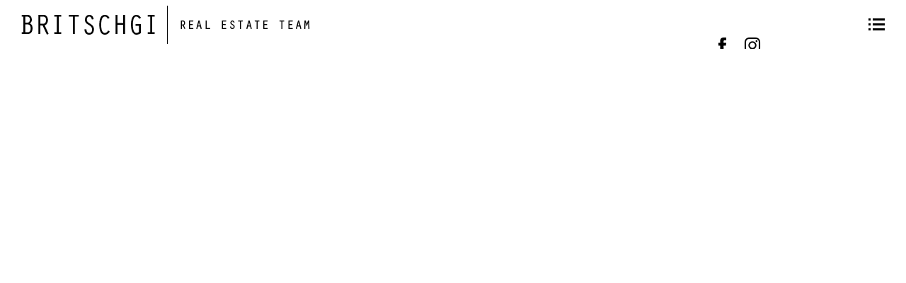

--- FILE ---
content_type: text/html; charset=UTF-8
request_url: https://laderaranch-realestate.com/Ladera-Ranch-Property-Detail/For-Sale/Ladera-Ranch/7-Skywood/
body_size: 1359
content:
<!DOCTYPE html>
<html xmlns="http://www.w3.org/1999/xhtml" lang="en" xml:lang="en">
<head>

	<title>, Ladera Ranch, 92694 | For Sale</title>
	
	<meta http-equiv="Content-Type" content="text/html; charset=utf-8" />
	<meta name="viewport" content="width=device-width, initial-scale=1.0" />
    <meta name="description" content="Property , Ladera Ranch, 92694 has  bedrooms,  bathrooms with  square feet in .">
    <meta name="keywords" content=", , Ladera Ranch , 92694, MLS Number , ">
    
	<meta property="og:url" content="https://www.laderaranch-realestate.com/Ladera-Ranch-Property-Detail/For-Sale/Ladera-Ranch/7-Skywood/" />
    <meta property="og:type" content="website" />
    <meta property="og:title" content=", Ladera Ranch, 92694 | For Sale" />
    <meta property="og:image" content="" />
    <meta property="og:description" content="Property , Ladera Ranch, 92694 has  bedrooms,  bathrooms with  square feet in ." />
    <meta property="og:site_name" content="Laderaranch-realestate.com" />
    <meta property="og:street-address" content="" />
    <meta property="og:locality" content="Ladera Ranch" />
    <meta property="og:region" content="" />
    <meta property="og:postal-code" content="92694" />
    <meta property="og:latitude" content="" />
    <meta property="og:longitude" content="" />

	<base href="https://www.laderaranch-realestate.com/">
	<link rel="shortcut icon" href="favicon.ico">
	<link rel="stylesheet" href="/css/styles.css?v=1708987027" type="text/css" />
    <link rel="stylesheet" href="/css/2pda.css?v=1708987025" type="text/css" />
    <link rel="stylesheet" href="/css/1tablet.css?v=1708987025" type="text/css" />
    <link rel="stylesheet" href="/css/0desktop.css?v=1708987024" type="text/css" />
    <link rel="stylesheet" href="/css/nav.css?v=1708987026" type="text/css" />
	<link rel="stylesheet" type="text/css" href="/slick/slick.css" />
  	<link rel="stylesheet" type="text/css" href="/slick/slick-theme.css" />

	<script type="application/ld+json">
	{
	"@context":"http://schema.org",
	"@type":"BreadcrumbList",
	"itemListElement":[
			{
			"@type":"ListItem",
			"position":1,"item":{
				"@id":"http://www.laderaranch-realestate.com/",
				"name":"Ladera Ranch Real Estate"
			}
			},
			{
			"@type":"ListItem",
			"position":2,
			"item":{
				"@id":"http://www.laderaranch-realestate.com/Ladera-Ranch-Real-Estate/For-Sale/",
				"name":"Ladera Ranch Real Estate - For-Sale"
				}
			},
			{
			"@type":"ListItem",
			"position":3,
			"item":{
				"@id":"https://www.laderaranch-realestate.com/Ladera-Ranch-Property-Detail/For-Sale/Ladera-Ranch/7-Skywood/",
				"name":"Ladera Ranch Real Estate -   Ladera Ranch, CA 92694"
				}
			}
		]
	}
	</script>
	
</head>

<body>
	<!-- Global site tag (gtag.js) - Google Analytics -->
<script async src="https://www.googletagmanager.com/gtag/js?id=UA-15981584-30"></script>
<script>
  window.dataLayer = window.dataLayer || [];
  function gtag(){dataLayer.push(arguments);}
  gtag('js', new Date());

  gtag('config', 'UA-15981584-30');
</script>
	
	<div class="wrapperNav">

	<div class="navLogoEnv navLogoEnvBig">
		<div class="navLogo navLogoBig"></div>
	</div>

	<ul class="mainNav">
		<li><a href="Ladera-Ranch-Real-Estate/For-Sale/" >PROPERTIES FOR SALE</a></li>
		<li><a href="Ladera-Ranch-Real-Estate/For-Lease/" >PROPERTIES FOR LEASE</a></li>
		<li><a href="Ladera-Ranch-Real-Estate/In-Escrow/" >PROPERTIES IN ESCROW</a></li>
		<li><a href="Ladera-Ranch-Real-Estate/Sold/" >PROPERTIES RECENTLY SOLD</a></li>
		<li><a href="Ladera-Ranch-Real-Estate/Search/" >PROPERTY SEARCH</a></li>
		<li class="spacerLI"></li>
		<li><a href="ladera-ranch-real-estate-statistics.php" >LADERA RE STATISTICS</a></li>
		<li><a href="explore-ladera-ranch.php" >EXPLORE LADERA</a></li>
		<!--<li><a href="ladera-ranch-events.php" >LADERA EVENTS</a></li>
		<li><a href="ladera-ranch-real-estate-blog/" class="navText">REAL ESTATE NEWS</a></li>
		<li class="spacerLI"></li>-->
		<li><a href="ladera-ranch-real-estate-agent-team/" >PROFESSIONALS</a></li>
		<li><a href="change-your-real-estate-agent/" >A BETTER CHOICE</a></li>
		<li><a href="contact-ladera-ranch-real-estate.php" >CONTACT</a></li>
	</ul>

</div>








	<div class="wrapperHeaderBig">
	<div class="navRightBig">
		<div class="wrapEnvSoMedBig"><img src="pics/socialMediaIconsBlack.png" alt="Ladera Ranch Britschgi Real Estate Team Social Media Links" usemap="#SoMedMap" /></div>
		<div class="wrapEnvNavBig"></div>
   </div>
   <a href="index.php"><div class="wrapEnvLogoBig"></div></a>
</div>		
<div class="wrapperBig">

	<div class="wrapperPropertyDetailImages">
		

--- FILE ---
content_type: text/css
request_url: https://www.laderaranch-realestate.com/css/styles.css?v=1708987027
body_size: 1007
content:
@charset "utf-8";
/* CSS Document */


*{ margin: 0; }

@font-face {
	font-family: 'dinFont';
	src: 
		url('https://www.laderaranch-realestate.com/fonts/D-DIN.ttf');
	speak: none;
	font-style: normal;
	font-weight: normal;
	font-variant: normal;
	text-transform: none;
	-webkit-font-smoothing: antialiased;
}


@font-face {
	font-family: 'Montserrat';
	src: 
		url('https://www.laderaranch-realestate.com/fonts/Montserrat-Regular.ttf');
	speak: none;
	font-style: normal;
	font-weight: normal;
	font-variant: normal;
	text-transform: none;
	-webkit-font-smoothing: antialiased;
}


@font-face {
	font-family: 'Merriweather';
	src: 
		url('https://www.laderaranch-realestate.com/fonts/Merriweather-Regular.ttf');
	speak: none;
	font-style: normal;
	font-weight: normal;
	font-variant: normal;
	text-transform: none;
	-webkit-font-smoothing: antialiased;
}

@font-face {
	font-family: 'Domine';
	src: 
		url('https://www.laderaranch-realestate.com/fonts/Domine-Regular.ttf');
	speak: none;
	font-style: normal;
	font-weight: normal;
	font-variant: normal;
	text-transform: none;
	-webkit-font-smoothing: antialiased;
}



html, body, div, span, applet, object, iframe,
h1, h2, h3, h4, h5, h6, p, blockquote, pre,
a, abbr, acronym, address, big, cite, code,
del, dfn, em, font, img, ins, kbd, q, s, samp,
small, strike, strong, sub, sup, tt, var,
dl, dt, dd, ol, ul, li,
fieldset, form, label, legend,
table, caption, tbody, tfoot, thead, tr, th, td {
	margin: 0;
	padding: 0;
	border: 0;
	outline: 0;
}


html {
	font-family: sans-serif;
	-webkit-text-size-adjust: 100%;
	-ms-text-size-adjust: 100%;
}

body {
	margin: 0;
	padding: 0;
	font-family: 'Montserrat', sans-serif;
	font-weight: normal;
	font-size: 13px;
	line-height: 22px;
	letter-spacing: 0.05px;
	color: #000;
	background-color:#FFF;
}


img {
	border: none;
}

.ie6 img {
	width:100%;
}

.envelope {
	float: left;
	width: 100%;
}



.featureText {
  	font-family: 'Merriweather', serif;
}

.smallFont {
	font-family: 'Montserrat', sans-serif;
	font-size: 11px;
}

.smallFont11 {
	margin-top: 1px;
	font-family: 'Montserrat', sans-serif;
	font-size: 11px;
	line-height: 12px;	
}


.font1114 {
	margin-top: 5px;
	font-family: 'Montserrat', sans-serif;
	font-size: 11px;
	line-height: 14px;
	font-style: italic;
}

.font1010 {
	font-size: 10px;
	line-height: 12px;
	margin-top: 3px;
	font-style: italic;
}


.marginRight0 {
	margin-right: 0;
}

.blackBorderRight {
	border-right: #000 1px solid;
}

/* wrappers */

.wrapper {
	position: absolute;
	top: 0;
	left: 0;
	width: 100%;
}

.wrapperEnv {
	position: relative;
	float: left;
	width: 100%;
}


.wrapperBlack {
	position: relative;
	float: left;
	width: 100%;
	color: #FFF;
	text-align: center;
	background-color: #000;
}

.wrapperHighlights {
	position: relative;
	float: left;
	width: 100%;
	color: #FFF;
	background-color: #f15a2b;
}

.wrapperProperties {
	position: relative;
	float: left;
	width: 100%;
	height: auto;
}

.wrapperTestimonials {
	position: relative;
	float: left;
	width: 100%;
	background-color: #ededed;
}

.wrapperSuccess {
	position: relative;
	float: left;
	width: 100%;
}

.wrapperLinkMap {
	position: relative;
	float: left;
	width: 100%;
	background-repeat: no-repeat;
}

.wrapperLinkProperty {
	position: relative;
	float: left;
	width: 100%;
}

.wrapperProperty {
	position: relative;
	float: left;
	width: 100%;
	height: auto;
	line-height: 20px;
}



/* map */

.wrapperBlackMap {
	position: relative;
	float: left;
	width: 100%;
	color: #FFF;
	text-align: center;
	background-color: #000;
}

.wrapperMap {
	position: relative;
	float: left;
	width: 100%;
}



/* footer */

.wrapperFooter {
	float: left;
	width: 100%;
	background-color: #dbdbdb;
	margin-top: 150px;
	font-size: 12px;
	line-height: 18px;
	color:#939393;
}

.whiteBG {
	background-color: #FFF;
	color: #000 !important;
}

/* fonts */

.darkGray {
	color: #6d6d6d;
}

.letterSpacing1 {
	letter-spacing: 1px;
}

.size12 {
	font-size: 0.750em;
}
.size14 {
	font-size: 0.875em;
}
.size16 {
	font-size: 1.000em;
}
.size18 {
	font-size: 1.125em;
}

/* spacers */

/*
.spacer32 {
	width: 100%;
	height: auto;
}
*/
.spacer169 {
	width: 100%;
	height: auto;
}

/* links */

a:link {
	color:#555;
	text-decoration: none
}
a:visited {
	color:#555;
	text-decoration: none
}
a:hover {
	color:#999;
	text-decoration: none;
}

a.black:link {
	color:#000;
	text-decoration: none
}
a.black:visited {
	color:#000;
	text-decoration: none
}
a.black:hover {
	color:#000;
	text-decoration: none;
}

a.whiteOrange:link {
	color:#FFF;
	text-decoration: none
}
a.whiteOrange:visited {
	color:#FFF;
	text-decoration: none
}
a.whiteOrange:hover {
	color:#f15a2b;
	text-decoration: none;
}

a.footerLink:link {
	color:#939393;
	text-decoration: none
}
a.footerLink:visited {
	color:#939393;
	text-decoration: none
}
a.footerLink:hover {
	color:#b7b7b7;
	text-decoration: none;
}

a.mtfLink:link {
	color:#999b9d;
	text-decoration: none
}
a.mtfLink:visited {
	color:#999b9d;
	text-decoration: none
}
a.mtfLink:hover {
	color:#555;
	text-decoration: none;
}


--- FILE ---
content_type: text/css
request_url: https://www.laderaranch-realestate.com/css/2pda.css?v=1708987025
body_size: 3777
content:
@charset "utf-8";
/* CSS Document */

.wrapperHeader {
	position: absolute;
	top: 0;
	width: 100%;
	height: auto;
	overflow: hidden;
	z-index: 999;
}

.navRight{
    width: 100%;
    float: right;
}

.wrapEnvLogo {
    width: 100%;
    height: 94px;
    float: left;
	background-image: url(../pics/logoS.png);
	background-repeat: no-repeat;
	background-position: center;
	border-bottom: 1px solid rgba(255,255,255,.5);
}	


.wrapEnvSoMed {
	width: 100%;
	text-align: center;
	margin: 0 auto;
	height: 18px;
	margin-top: 10px;
}

.wrapEnvNav {
	float: left;
	width: 100%;
	height: 50px;
	background-image: url(../pics/navButton.gif);
	background-repeat: no-repeat;
	background-position: center;
	cursor: pointer;
}


.wrapperHeaderBig {
	position: absolute;
	top: 0;
	width: 100%;
	height: auto;
	overflow: hidden;
	z-index: 999;
}

.navRightBig {
    width: 100%;
    float: right;
}

.wrapEnvLogoBig {
    width: 100%;
    height: 94px;
    float: left;
	background-image: url(../pics/logoSBlack.png);
	background-repeat: no-repeat;
	background-position: center;
	border-bottom: 1px solid rgba(255,255,255,.5);
}	


.wrapEnvSoMedBig {
	width: 100%;
	text-align: center;
	margin: 0 auto;
	height: 18px;
	margin-top: 10px;
}

.wrapEnvNavBig {
	float: left;
	width: 100%;
	height: 50px;
	background-image: url(../pics/navButtonBlack.gif);
	background-repeat: no-repeat;
	background-position: center;
	cursor: pointer;
}


.wrapperBig {
	position: absolute;
	top: 173px;
	left: 0;
	width: 100%;
}


.top {
	top: 180px;
}

.wrapEnv {
	position: relative;
	width: 100%;
	margin: 0 auto;
	text-align: left;
}	


.wrapperFeature {
	position: relative;
	width: 100%;
	height: 330px;
	overflow: hidden;
}

.wrapperContent {
	float: left;
	width: 90%;
	margin: 60px 5%;
}

.wrapperContent100 {
	float: left;
	width: 100%;
	margin: 50px 0;
}

.wrapperContent100 .left {
	float: left;
	width: 100%;
}

.wrapperContent100 .right {
	float: left;
	width: 100%;
}

.featureEnv {
	position: absolute;
	top: 230px;
	width: 100%;
	color: #fff;
	z-index: 20;
}



.featureText {
	float: left;
	width: 100%;
	height: 30px;
	font-size: 26px;
	text-align: center;
}

.featurePhone {
	float: left;
	width: 100%;
	margin-top: 10px;
	font-family: 'Montserrat', sans-serif;
	font-size: 18px;
	letter-spacing: 3px;
	text-align: center;
}


.bigArrow {
	position: absolute;
	top: 94px;
	right: 30px;
	width: 31px;
	height: 61px;
	background-image: url(../pics/bigArrowRight.png);
	background-repeat: no-repeat;
	background-size: cover;
	cursor: pointer;
	z-index: 200;
}

.featureCover {
	position: absolute;
	top: 0;
	left: 0;
	width: 100%;
	height: 330px;
	background-repeat: repeat;
	background-position: center center;
	background: rgba(0, 0, 0, 0.3);
	z-index: 10;
}

.videoCell {
	display: none;
}


.featureImage {
	position: absolute;
	top: 0;
	left: 0;
	width: 100%;
	height: 330px;
	background-image:url(../pics/titlePic1_S.jpg);
	background-repeat: no-repeat;
	background-size: cover;
	background-position: center center;
	z-index: 8;
}	


.title {
	float: left;
	width: 100%;
	font-size: 18px;
	letter-spacing: 1px;
	text-align: center;
	margin: 40px 0;
}

.spacer {
	width: 100%;
	height: 250px;
}

h1 {
	font-family: 'Playfair Display', 'Helvetica Neue', Helvetica, Arial, sans-serif; 
	font-weight: 200;
	text-transform: uppercase;
	letter-spacing: 0.05em;
	font-size: 40px;
	line-height: 1.2;
}

h2 {
	font: 26px/30px 'Merriweather';
	font-size: 24px;
	letter-spacing: 0.05em;
	text-transform: uppercase;
	font-weight: lighter;
}


#bgvid {
	display: none;
}


.wrapperTitleFeature {
	position: relative;
	width: 100%;
	height: 300px;
}

.featureTitleEnv {
	position: absolute;
	top: 223px;
	width: 100%;
	color: #fff;
	z-index: 100;
}

.featureTitleText {
	float: left;
	width: 100%;
	font-family: 'Merriweather', sans-serif;
	font-size: 18px;
	text-align: center;
}

.featureTitleImage {
	position: absolute;
	top: 0;
	left: 0;
	width: 100%;
	height: 300px;
	background-repeat: no-repeat;
	background-size: cover;
	background-position: center center;
}




/* -- wrapperBlack -- */

.wrapperBlack {
	padding: 35px 0;
	font: 12px/18px 'Montserrat';
	letter-spacing: 1px;
}

/* -- wrapperHighlights-- */

.wrapperHighlights {
	height: auto;
	color: #FFF;
}

.highLightsEnv {
	width: 80%;
	height: 200px;
	margin: 0 auto;
	text-align: center;
}


.highLightsEnv1 {
	float: left;
	width: 100%;
	margin: 40px auto;
	text-align: center;
}

.highLightsCell {
	float: left;
	width: 100%;
	margin: 30px 0;
}

.highLightsPic {
	height: 150px;
	background-repeat: no-repeat;
	background-position: center;
}

.highLightsTitle {
	font: 26px/30px 'Merriweather';
	letter-spacing: 1px;
	text-align: center;
}

.highLightsText {
	margin-top: 20px;
	font-size: 14px;
	line-height: 18px;
	text-align: center;
}

.highLightsContact {
	width: 80%;
	margin: 10px auto 0 auto;
	padding: 20px 5px;
	text-align: center;
	color: #FFF;
	letter-spacing: 1px;
	border-top: 1px solid #FFF;
	cursor: pointer;
}



/* -- featured properties -- */

.propertyFeatureCell {
	float: left;
	width: 100%;
}

.propertyFeatureCell:hover {
	color: #FFF;
	background-color: #f15a29;
	cursor: url('../pics/customCursor.png') 22 22, pointer;
}

.propertyFeatureImage {
	float: left;
	width: 100%;
	background-repeat: no-repeat;
	background-size: cover;
	background-position: center center;
}

.propertyFeatureText {
	float: left;
	width: 100%;
	margin: 30px 0;
	text-align: center;
}



/* -- testimonials -- */

.wrapperTestimonials {
	height: 360px;
}

.testimonialBubble {
	position: absolute;
	top: 40px;
	width: 100%;
	height: 58px;
	text-align: center;
}

.testimonials {
	position: absolute;
	float: left;
	top: 120px;
	width: 100%;
	height: 210px;
	overflow: hidden;
}

.testimonialEnv {
	float: left;
	margin: 0 20px;
	font-size: 13px;
	line-height: 22px;
}

.testimonialText {
	float: left;
	width: 100%;
	text-align: center;
	font-style: italic;
}

.testimonialName {
	float: left;
	width: 100%;
	text-align: center;
	margin-top: 15px;
}

.testimonialNav {
	position: absolute;
	top: 320px;
	width: 100%;
	z-index: 10;
	text-align: center;
}
	

.dotEnv {
	position: relative !important;
	float: right !important;
	margin: 14px 0;
	padding: 0;
	margin-right: 40px;
	z-index: 1000;
}

.testDotEnv1 {
	position:relative;
	float: left;
	left: 50%;	
}

.testDotEnv {
	position:relative;
	float: left;
	left: -50%;	
}


.dotCell {
	float: left !important;
	height: 14px !important;
    width: 14px !important;
	margin-right: 5px !important;
	background-image: url(../pics/sliderDot.png);
	background-position: center center;
	background-repeat: no-repeat;
	cursor: pointer;
}

.dotCellOpacity {
	opacity: 0.25;
}



/* -- success -- */

.wrapperSuccess {
	height: 360px;
	background-image: url(../pics/successBG_S.jpg);
	background-size: cover;
	background-position: center;
	background-repeat: no-repeat;
}

.wrapperSuccessText {
	width: 100%;
	text-align: center;
}

.successTitle {
	width: 320px;
	margin: 70px auto 0 auto;
	font: 28px/32px 'Merriweather';
	color: #FFF;
	letter-spacing: 1px;
	text-align: center;
}

.successText {
	width: 320px;
	margin: 15px auto;
	line-height: 18px;
	letter-spacing: 1px;
	color: #FFF;
}

.successContact {
	width: 190px;
	margin: 30px auto 0 auto;
	padding: 20px;
	text-align: center;
	color: #FFF;
	letter-spacing: 1px;
	border: 2px solid #FFF;
	cursor: pointer;
}




/* -- linkMap -- */

#linkMap {
	display: none;
}

.wrapperLinkMap {
	height: 360px;
	background-image: url(../pics/linkMap1.jpg);
	background-position: 0 0;
}

.wrapperLinkMapText {
	position: relative;
	width: 80%;
	margin: 0 auto;
	text-align: left;
	padding-top: 40px;
	font: bold 35px/45px 'Merriweather';
}


/* -- linkProperty -- */

	.wrapperLinkProperty {
		height: 360px;
		background-image: url(../pics/propertyListBG_S.jpg);
		background-size: cover;
		background-position: center;
		background-repeat: no-repeat;
	}

	.wrapperLinkPropertyText {
		width: 100%;
		text-align: center;
	}

	.linkPropertyTitle {
		width: 320px;
		margin: 70px auto 0 auto;
		font: 28px/40px 'Merriweather';
		color: #000;
		letter-spacing: 1px;
		text-align: center;
	}

	.linkPropertyText {
		width: 320px;
		margin: 15px auto;
		text-align: center;
	}


/* -- map -- */


.wrapperBigMap {
	position: absolute;
	top: 173px;
	left: 0;
	width: 100%;
	height: calc(100% - 70px); 
}

#map {
	position: absolute;
	top: 0;
	right: 0;
	bottom: 0;
	left: 0;
}

#map1 {
	position: absolute;
	top: 0;
	right: 0;
	bottom: 0;
	left: 0;
}

.wrapperBlackMap {
	height: 50px;
}

.filterCell {
	float: right;
	display: block;
	height: 50px;
	padding: 0 4px;
	cursor: pointer;
	overflow: hidden;
}

.filterCellSpace {
	float: right;
	padding: 0;
}


.formCell {
	position: absolute;
	top: 50px;
	width: 290px;
	height: 60px;
	background-color: #FFF;
	box-shadow: 0 0 5px #888888;
	z-index: 9000;
}

.formCellClose  {
	float: left;
	width: 15px;
	height: 15px;
	margin: 5px 0 0 270px;
	text-align: right;
	cursor: pointer;
	background-image: url(../pics/iconClose.png);
	background-repeat: no-repeat;
	background-position: center;
}

.formCellContent  {
	float: left;
	width: 200px;
	height: 10px;
	padding: 10px 45px 10px 45px;
}

.formCellContent1  {
	float: left;
	width: 200px;
	height: 20px;
	padding: 0 45px 10px 45px;
}

#cellStatus {
	display: none;
	right: 0;
}

#cellPrice {
	display: none;
	right: 0;
}

#cellBed {
	display: none;
	right: 0;
}

#cellBath {
	display: none;
	right: 0
}

#cellSqFt {
	display: none;
	right: 0;
}


.wrapperBigNav {
	position: absolute;
	top: 70px;
	left: 0;
	width: 100%;
	height: calc(100% - 70px); 
}

.mapEnv {
	display: none;
}

.propertyEnv {
    float: left;
    width: 100%;
    background: #FFF;
	background-repeat: no-repeat;
	background-position: center;
}

.featuresResultsEnv {
	float: left;
	width: 100%;
	padding-bottom: 5px;
	background-color: #ECECEC;
}


.filterResultsEnv {
	float: left;
	width: 95%;
	padding: 20px 0 5px 5%;
	text-align: left;
	font-family: 'Merriweather', serif;
	font-size: 18px;
}

.filterEnv {
	float: left;
	width: 95%;
	padding: 5px 0 10px 5%;
	font-size: 12px;
	line-height: 18px;
	text-align: left;
}

.propertyList {
	position: relative;
	float: left;
	width: 100%;
	line-height: 18px;
}

.propertyListEnv {
	float: left;
	width: 100%;
	padding: 0;
	color: #000;
	background-color: #FFF;
	cursor: pointer;
}

.popUpImageEnv {
	display: none;
}

.propertyListEnv:hover {
	color: #FFF !important;
	background-color: #f15a2b !important;
}

.propertyListEnvhover {
	color: #FFF !important;
	background-color: #f15a2b !important;
}


.propImage {
	position: relative;
	float: left;
	width: 100%;
	height: 200px;
	line-height: 16px;
	background-position: center;
	background-size: cover;
	box-sizing: border-box;	
}

.propImageBorder {
	border-right: none;
}

.propAddress {
	float: left;
	width: 47%;
	padding: 10px 0 25px 3%;
	font-family: 'Merriweather', serif;
	font-size: 14px;
}

.propStatus {
	float: left;
	width: 47%;
	padding: 10px 3% 25px 0;
	text-align: right;
	font-family: 'Merriweather', serif;
	font-size: 14px;
}




/* propertyDetail */

.wrapEnvProperty {
	position: relative;
	float: left;
	width: 94%;
	margin: 0 3%;
	text-align: left;
}

.wrapEnvProperty .left {
	float: left;
	width: 100%;
}

.propIconEnv {
	float: left;
	width: 100%;
}

.wrapEnvProperty .right {
	float: left;
	width: 100%;
	margin: 0;
	line-height: 30px;
}

.propIconCell {
	float: left;
	position: relative;
	width: 49%;
	height: 0;
	margin: 0 2% 2% 0;
	padding: 0 0 49% 0;
	background-color: #f4f4f4;
}

.propIconCell1 {
	margin: 0 0 2% 0;
}

.propIconCellEnv {
	position: absolute;
    top: 0;
    bottom: 0;
    left: 0;
    right: 0;
    width: 100%;
    height: 95px;
    margin: auto;
}

.propIconText {
	float: left;
	width: 100%;
	margin: 0;
	font-family: 'Domine', serif;
	font-size: 60px;
	text-align: center;
	margin-top: 18px;
}

.propIconSubText {
	float: left;
	width: 100%;
	font-family: 'Domine', serif;
	font-size: 12px;
	margin-top: 20px;
	text-align: center;
}

.propIconText20 {
	float: left;
	width: 100%;
	margin: 0;
	font-family: 'Domine', serif;
	font-size: 20px;
	text-align: center;
}

.propIconTextSqft {
	float: left;
	width: 100%;
	margin: 17px 0 0 0;
	font-family: 'Domine', serif;
	font-size: 40px;
	text-align: center;
}

.propIconSubTextSqft {
	float: left;
	width: 100%;
	font-family: 'Domine', serif;
	font-size: 12px;
	margin: 10px 0 0 0;
	text-align: center;
}

.propIconText20Sqft {
	float: left;
	width: 100%;
	margin: 0;
	font-family: 'Domine', serif;
	font-size: 18px;
	text-align: center;
}

.propInfoStatus {
	float: left;
	width: 100%;
	margin: 25px 0 0 0;
	font-family: 'Domine', serif;
	font-size: 24px;
	text-align: left;
}

.propInfoType {
	float: left;
	width: 100%;
	margin: 0 0 25px 0;
	font-family: 'Domine', serif;
	font-size: 16px;
	color: #aaaaaa;
	text-align: left;
}

.propInfoTitle {
	float: left;
	width: 100%;
	margin: 0 0 40px 0;
	font-family: 'Domine', serif;
	font-size: 40px;
	text-align: left;
}


.propInfoAddress {
	float: left;
	width: 100%;
	margin: 0 0 0 0;
	font-family: 'Domine', serif;
	font-size: 19px;
	text-align: left;
}

.propInfoSubTitle {
	float: left;
	width: 100%;
	margin-top: 20px;
	line-height: 20px;
	font-style: italic;
	color: #aaaaaa;
	text-align: left;
}

.propInfoText {
	float: left;
	width: 100%;
	margin: 60px 0;
	font-family: 'Montserrat', sans-serif;
	font-weight: normal;
	font-size: 13px;
	line-height: 26px;
	letter-spacing: 0.05px;
}


.propIconCellSmall {
	float: left;
	position: relative;
	width: 24%;
	height: 0;
	margin: 0 2% 2% 0;
	padding: 0 0 24% 0;
	background-color: #f4f4f4;
}

.propIconCellSmall0 {
	width: 23%;
	margin: 0 2% 2% 0;
}

.propIconCellSmall1 {
	width: 23%;
	margin: 0 0 2% 0;
}

.propIconCellEnvSmall {
	position: absolute;
    top: 0;
    bottom: 0;
    left: 0;
    right: 0;
    width: 100%;
    height: 40px;
    margin: auto;
}


.propIconTextSmall {
	float: left;
	width: 100%;
	margin: 0;
	font-family: 'Domine', serif;
	font-size: 20px;
	text-align: center;
}

.propIconText20Small {
	float: left;
	width: 100%;
	margin: 0;
	font-family: 'Domine', serif;
	font-size: 10px;
	text-align: center;
}

.propDetailImage {
	float: left;
	background-repeat: no-repeat;
	background-position: center;
	background-size: cover;
}


.wrapperPropertyDetailImages {
	display: none;
}

.wrapperPropertyDetailImages1 {
	display: block;
	position: relative;
	float: left;
	width: 100%;
	height: 300px;	
	overflow: hidden;
}

.propertyImageSlider1 {
	position: absolute;
	top: 0;
	left: 0;
	width: 100%;
	height: 100%;
}

.propertyImageCell {
	float: left;
	width: 100%;
	height: 100%;
	background-repeat: no-repeat;
	background-position: center;
	background-size: cover;
}

.pDISpacer {
	float: left;
	width: 100%;
	height: 300px;	
}


.propImgDetailNav {
	position: absolute;
	top: 275px;
	width: 100%;
	z-index: 9999;
	text-align: center;
}
	
.propImgDetailEnv1 {
	position: relative;
	float: left;
	left: 50%;
}

.imageDotEnv {
	position: relative;
	float: left;
	left: -50%;
}

.arrowLeftProperty1 {
	position: absolute;
	top: 138px;
	left: 3%;
	width: 24px;
	height: 24px;
	background-image: url(../pics/arrowLeftProperty.png);
	background-size: cover;
	background-position: center;
	background-repeat: no-repeat;
	cursor: pointer;
	z-index: 9999;
}

.arrowRightProperty1 {
	position: absolute;
	top: 138px;
	right: 3%;
	width: 24px;
	height: 24px;
	background-image: url(../pics/arrowRightProperty.png);
	background-size: cover;
	background-position: center;
	background-repeat: no-repeat;
	cursor: pointer;
	z-index: 9999;
}

.dotCell1 {
	float: left !important;
	height: 12px !important;
	width: 12px !important;
	margin-right: 5px !important;
	background-image: url(../pics/imgButton_A.gif);
	background-position: center center;
	background-repeat: no-repeat;
	cursor: pointer;
	z-index: 9999;
}

.dotCellOpacity1 {
	background-image: url(../pics/imgButton.gif);
}










/* About */

.aboutFeatureImage {
	position: absolute;
	top: 0;
	left: 0;
	width: 100%;
	height: 300px;
	background-image: url(../pics/successBG_S.jpg);
	background-repeat: no-repeat;
	background-size: cover;
	background-position: center center;
}


.wrapperPortrait {
	float: left; 
	width: 100%; 
	margin: 0 0 50px 0;
}

.portraitImage {
	float: left;
	height: 350px;
	width: 100%;
	background-image: url(../pics/portrait.jpg);
	background-repeat: no-repeat;
	background-size: cover;
	background-position: center;
}

.portraitText {
	float:left;
	width: 300px;
	margin: 20px 0;
}


/* contact */

.wrapperContent .left {
	float: left;
	width: 100%;
	padding: 0 0 50px 0;
	border-bottom: 1px #000 solid;
	box-sizing: border-box;	
}

.wrapperContent .right {
	float: left;
	width: 100%;	
	margin: 50px 0 100px 0;
}


.contactTitle {
	float: left;
	width: 100%;
	margin: 0 0 30px 0;
	font: 30px/36px 'Merriweather';
}

.contactIntro {
	float: left;
	width: 100%;
	margin: 0 0 30px 0;
	line-height: 24px;
}

.contactIcon {
	float: left;
	width: 25%;
	height: 50px;
	background-position: left center;
	background-repeat: no-repeat;
}

.contactText {
	display: inline-block;
	float: left;
	width: 75%;
	height: 30px;
	line-height: 18px;
	margin-top: 20px;
}


.contactFeatureImage {
	background-image: url(../pics/contactBG_S.jpg);
}


.formEnv {
	float: left;
	margin: 0;
	width: 100%;
}

.formCell1 {
	margin: 0 0 20px 0;
}

.formCell2 {
	margin: 0 0 0 48px;
}


/* explore */


.mapAmenitiesEnv {
	display: none;
}

.amenitiesEnv {
	position: relative;
    float: left;
    width: 100%;
	height: 500px; 
    background: #FFF;
	background-repeat: no-repeat;
	background-position: center;
}

.amenitiesCover {
	display: none;
	position: absolute;
	width: 100%;
	height: 100%;
	z-index: 999;
}

.amenitiesList {
	position: absolute;
	top: 55px;
	float: left;
	width: 100%;
}

.amenitiesListTitle {
	position: relative;
	float: left;
	width: 100%;
	height: 55px;
	background-color: #ECECEC;
	text-align: right;
}

.amenityEnv {
	float: left;
	width: 100%;
	margin-bottom: 1px;
}

.amenityPic {
	float: left;
	width: 100%;
	height: 200px;
	background-size: cover;
	background-repeat: no-repeat;
	background-position: center;
}

.amenityDesc {
	float: left;
	height: 80px;
	margin: 10px;
	font-family: 'Merriweather', sans-serif;
	font-size: 13px;
	line-height: 18px;
}
	


#schoolsEnv {
	display: none;
}

#poolsEnv {
	display: block;
}

#sportsEnv {
	display: none;
}

#parksEnv {
	display: none;
}

#retailEnv {
	display: none;
}

#gatesEnv {	
	display: none;
}



/* events */

.eventsFeatureImage {
	background-image: url(../pics/eventsBG_S.jpg);
}


.eventLeft {
	width: 100%;
	padding: 0 0 30px 0;
	border-bottom: 1px #000 solid;
}

.eventRight {
	float: left;
	width: 100%;	
	margin: 50px 0 100px 0;
}

.eventsEnv {
	float: left;
	margin: 0;
	width: 100%;
}

.eventEnvelope {
	float: left;
	width: 100%;
	padding-bottom: 40px;
	margin-bottom: 60px;
	border-bottom: 1px #000 solid;
}

.eventImage {
	float: left;
	width: 100%;
	height: 200px;
	margin-bottom: 30px;
	background-size: cover;
	background-position: center;
	background-repeat: no-repeat;
}

.eventContent {
	float: left;
	width: 100%;
}

.eventDate {
	float: left;
	width: 100%;
	font-size: 11px;
	font-style: italic;
	line-height: 20px;
	margin: 0 0 10px 0;
}

.eventTitle {
	float: left;
	width: 100%;
	font: 26px/30px 'Merriweather';
	margin-bottom: 20px;
	font-weight: bold;
}

.eventInfo {
	float: left;
	width: 100%;
	margin-bottom: 15px;
	font-size: 13px;
	line-height: 18px;
	color: #484b4e;
}

.eventInfo ul li {
	margin-left: 20px;
}


/* statistics */

.statisticsFeatureImage {
	background-image: url(../pics/statisticsBG_S.jpg);
}

.statsTitle {
	margin: 0 0 40px 10px;
}

.statsEnv {
	float:left;
	width: 100%;
	font-family: 'dinFont', sans-serif;
}

.statsEnvSumEnv {
	float:left;
	width: 90%;
	font-size: 20px;
	margin: 0 5% 100px 5%;
	color: #adadad;
}

.statsEnvSumCell {
	float:left;
	width: 90%;
	margin: 0 5% 1px 5%;
	padding: 35px 0;
	border-bottom: #bbb solid 1px;
}

.statsEnvOnMarket {
	float: left;
	color: #777;
	width: 100%;
	height: 150px;
	margin: 30px 0 30px 0;
	font-size: 200px;
}

.statsEnvSubstats {
	margin: 90px 0 30px 0;
}

.statsEnvSubstatsCell {
	float:left;
	width: 100%;
	padding: 5px 0;
	margin: 0 0 10px 0;
	font-size: 20px;
	color: #adadad;
	border-bottom: #bbb solid 1px;
}

.statsEnvSubstatsCellSmall {
	float:left;
	width: 30%;
	height: 80px;
	padding: 5px 0;
	margin: 0 3% 15px 0;
	font-size: 14px;
	color: #adadad;
	border-bottom: #bbb solid 1px;
}


.statsCellTitle {
	float:left;
	width: 100%;
	font-family: 'Merriweather', serif;
	font-size: 18px;
	color: #8e8e8e;
}

.statsCellText {
	float:left;
	width: 100%;
	margin: 15px 0;
	font-size: 50px;
	color: #2E2E2E;
}

.statsCellText1 {
	float:left;
	width: 100%;
	margin: 0 0 20px 0;
	font-size: 14px;
	color: #adadad;
}

.statsCellText2 {
	float:left;
	width: 100%;
	margin: 10px 0;
	font-size: 50px;
	color: #2E2E2E;
}

.statsCellGraphBig {
	float:left;
	width: 95%;
	height: 120px;
}

.statsCellGraph {
	float:left;
	width: 100%;
}

.statsCellTitleSmall {
	float:left;
	width: 100%;
	font-family: 'Merriweather', serif;
	font-size: 13px;
}

.statsCellTextSmall {
	float:left;
	width: 100%;
	margin: 5px 0;
	font-size: 25px;
	color: #2E2E2E;
}

.statsEnvTitle {
	float:left;
	width: 90%;
	padding: 30px 5%;
	color: #FFF;
	font-size: 40px;
	background-color: #f15a2b;
}

/* subPages */

.subContentEnv {
	float: left;
	margin-left: 10%;
	width: 90%;
	line-height: 18px;
}


.subContentEnv li {
	margin: 0 0 15px 0;
}

.subContentEnv ul li ul {
	margin: 15px 30px;
}



/* switch */

.contactSwitchImage {
	background-image: url(../pics/switchBG_S.jpg);
}

.switchTitle {
	float: left;
	font-family: 'Merriweather', sans-serif;
	font-size: 18px;
	font-weight: bold;
	line-height: 30px;	
}

.switchText {
	float: left;
	margin: 10px 0 50px 0 ;
	font-family: 'Montserrat', sans-serif;
}



/* footer */

.wrapEnvFooter {
	position: relative;
	width: 94%;
	margin: 0 3%;
	text-align: left;
}	

.footerLeft {
	float: left;
	width: 100%;
	margin-top: 50px;
	text-align: center;
}

.footerRight {
	float: left;
	width: 100%;
	margin: 10px 0 30px 0;
	text-align: center;
}

.footerNav {
	display: none;
}


--- FILE ---
content_type: text/css
request_url: https://www.laderaranch-realestate.com/css/1tablet.css?v=1708987025
body_size: 2287
content:
@charset "utf-8";
/* CSS Document */

/* 14.1 - >= 710px */

@media screen and (min-width: 42.5em) {



	.wrapperHeader {
		height: 75px;
	}

	.navRight{
		width: 387px;
		float: right;
	}

	.wrapEnvLogo {
		width: auto;
		height: 74px;
		float: none !important;
		background-position: 30px center;
	}	

	.wrapEnvLogoBlack {
		border-bottom: 1px solid rgba(0,0,0,1);
	}

	.wrapEnvSoMed {
		float: left;
		width: 284px;
		margin: 0 10px;
		margin-top: 57px;
	}

	.wrapEnvNav {
		float: left;
		width: 83px;
		height: 74px;
		border-bottom: 1px solid rgba(255,255,255,.5);
	}
	
	.wrapEnvNavBlack {
		border-bottom: 1px solid rgba(0,0,0,1);
	}	

	
	
	.wrapperHeaderBig {
		height: 75px;
	}

	.navRightBig {
		width: 387px;
		float: right;
	}

	.wrapEnvLogoBig {
		width: auto;
		height: 74px;
		float: none !important;
		background-position: 30px center;
		border-bottom: 1px solid rgba(255,255,255,.5);
	}	

	.wrapEnvSoMedBig {
		float: left;
		width: 284px;
		margin: 0 10px;
		height: 18px;
		margin-top: 57px;
	}

	.wrapEnvNavBig {
		float: left;
		width: 83px;
		height: 74px;
		border-bottom: 1px solid rgba(255,255,255,.5);
	}

	.wrapperBig {
		top: 75px;
	}	
	
	.top {
		top: 74px;
	}
	
	.wrapEnv {
		margin: 0 auto;
		text-align: left;
	}

	.wrapperContent {
		margin: 70px 5%;
	}

	.wrapperContent100 {
		width: 90%;
		margin: 50px 5%;
	}
	
	.wrapperFeature {
		height: 400px;
	}
	
	.featureEnv {
		top: 190px;
	}
	
	.featureText {
		float: left;
		width: 90%;
		padding: 0 5%;
		height: 45px;
		font-size: 40px;
		text-align: left;
	}
	
	.featurePhone {
		float: left;
		width: 90%;
		padding: 0 5%;
		font-size: 30px;
		text-align: left;
	}
	

	.bigArrow {
		position: absolute;
		top: 139px;
		right: 50px;
		width: 61px;
		height: 122px;
		background-image: url(../pics/bigArrowRight.png);
		background-repeat: no-repeat;
		cursor: pointer;
		z-index: 200;
	}

	.featureCover {
		height: 400px;
	}
	
	.videoCell {
		display: block;
		height: 400px;
		position: absolute;
		top: 0;
		left: 0;
		width: 100%;
		z-index: 9;
		overflow: hidden;
	}
	
	.featureImage {
		display: none;
		height: 400px;
		background-image: url(../pics/titlePic1_M.jpg);
	}	


	.title {
		float: left;
		width: 100%;
		font-size: 18px;
		letter-spacing: 1px;
		text-align: center;
		margin: 40px 0;
	}
	
	.spacer {
		width: 100%;
		height: 400px;
	}

	h2 {
		font-size: 18px;
	}
	
	video#bgvid { 
		display: block;
		position: relative;
		top: 50%;
		left: 50%;
		min-width: 100%;
		min-height: 100%;
		width: auto;
		height: auto;
		-ms-transform: translateX(-50%) translateY(-50%);
		-moz-transform: translateX(-50%) translateY(-50%);
		-webkit-transform: translateX(-50%) translateY(-50%);
		transform: translateX(-50%) translateY(-50%);
		z-index: -2;
	}	
	
	
	video#bgvid {
		transition: 1s opacity;
	}

	
	.wrapperTitleFeature {
		height: 300px;
	}

	.featureTitleEnv {
		top: 169px;
	}
	
	.featureTitleText {
		font-size: 24px;
	}
	
	.featureTitleImage {
		height: 300px;
	}
	
	
	.stopfade { opacity: .0; }
	
	
	/* -- wrapperHighlights-- */

	.wrapperHighlights {
		height: 500px;
	}

	.highLightsEnv {
		margin: 50px auto;
	}

	.highLightsCell {
		width: 33%;
		margin: 0;
	}
	
	.highLightsPic {
		height: 175px;
	}

	.highLightsTitle {
		font: 24px/28px 'Merriweather';
		text-align: center;
	}

	.highLightsText {
		margin-top: 15px;
	}
	
	.highLightsContact {
		width: 75%;
		margin: 10px auto 0 auto;
		padding: 20px 5px;
	}
	
	/* property */
	
	.propertyListEnv {
		width: 50%;
		padding: 0;
	}
	
	.propImageBorder {
		border-right: 1px #FFF solid;
	}

	/* -- featured properties -- */
	
	.propertyFeatureCell {
		width: 50%;
	}

	.propertyFeatureText {
		margin: 30px 0;
	}


	/* -- testimonials -- */
	
	.wrapperTestimonials {
		height: 400px;
	}

	.testimonialBubble {
		top: 80px;
	}
	
	.testimonials {
		height: 240px;
		top: 160px;
	}

	.testimonialEnv {
		margin: 0 50px;
		font-size: 15px;
	    line-height: 22px;
	}

	.testimonialNav {
		top: 300px;
	}
	
	/* -- success -- */

	.wrapperSuccess {
		height: 450px;
		background-image: url(../pics/successBG.jpg);
	}
	
	.successTitle {
		width: 620px;
		margin: 170px auto 0 auto;
		font: 30px/30px 'Merriweather';
	}

	.successText {
		width: 500px;
		margin: 15px auto;
		font: 12px/18px 'Montserrat';
	}

	.successContact {
		width: 190px;
		margin: 30px auto 0 auto;
		padding: 20px;
	}
	
	
	
	
	/* -- linkProperty -- */

	.wrapperLinkProperty {
		height: 450px;
		background-image: url(../pics/propertyListBG.jpg);
	}
	
	.linkPropertyTitle {
		width: 620px;
		margin: 170px auto 0 auto;
		font: 30px/40px 'Merriweather';
	}

	
	/* -- linkMap -- */

	.wrapperLinkMap {
		height: 500px;
		background-position: 150% 0;
	}
	
	.wrapperLinkMapText {
		position: relative;
		width: 80%;
		margin: 0 auto;
		text-align: left;
		padding-top: 120px;
		font: bold 45px/55px 'Merriweather';
	}
	

	/* map */

	.wrapperBigMap {
		top: 75px;
		height: calc(100% - 74px); 
	}	
	
	.wrapperBlackMap {
		height: 50px;
	}
	
	.filterCell {
		padding: 0 10px;
	}

	.filterCellSpace {
		padding: 0 30px;
	}
	

	.mapEnv {
		display: none;
	}

	

	.formCell {
		top: 50px;
	}
	
	#cellStatus {
		right: 334px;
	}

	#cellPrice {
		right: 265px;
	}

	#cellBed {
		right: 205px;
	}

	#cellBath {
		right: 137px;
	}

	#cellSqFt {
		right: 78px;
	}

	
	
	/* propertyDetail */

	.wrapEnvProperty .left {
		width: 100%;
		padding-right: 0;
	}

	.propIconEnv {
		float: left;
		width: 99%;
		margin-left: 1%;
	}
	
	.wrapEnvProperty .right {
		width: 99%;
		margin: 40px 1% 0 0;
		padding-left: 0;
		line-height: 30px;
	}

	.propIconCell {
		width: 24%;
		margin: 0 1% 1% 0;
		padding: 0 0 24% 0;
	}
	
	.propIconCell1 {
		margin: 0 1% 1% 0;
	}
	
	.propIconCellEnv {
		height: 90px;
	}
	
	
	.propIconText {
		font-size: 50px;
		margin-top: 12px;
	}

	.propIconTextSqft {
		margin: 12px 0 0 0;
	}
	
	.propIconText20Sqft {
		margin: 10px 0 0 0;
	}
	
	.propInfoStatus {
		margin: 0;
		font-size: 25px;
		text-align: right;
	}
	
	.propInfoType {
		margin: 0 0 25px 0;
		font-size: 16px;
		text-align: right;
	}
	
	.propInfoAddress {
		text-align: right;
	}
	
	.propInfoTitle {
		margin: 0 0 40px 0;
		font-size: 50px;
		text-align: right;
	}
	
	.propInfoSubTitle {
		text-align: right;
	}

	
	
	
	
	.propIconCellSmall {
		width: 24%;
		margin: 0 1% 1% 0;
		padding: 0 0 12% 0;
	}

	.propIconCellSmall0 {
		width: 24%;
		margin: 0 1% 1% 0;
	}

	.propIconCellSmall1 {
		width: 24%;
		margin: 0 0 1% 0;
	}

	.propIconTextSmall {
		width: 100%;
		font-size: 26px;
	}

	.propIconText20Small {
		margin: 5px 0 0 0;
		font-size: 16px;
	}


	
	.wrapperPropertyDetailImages1 {
		height: 400px;	
	}
	
	.pDISpacer {
		height: 400px;	
	}
	
	.propImgDetailNav {
		top: 350px;
	}
	
	.arrowLeftProperty1 {
		top: 188px;
	}

	.arrowRightProperty1 {
		top: 188px;
	}	
	
	
	
	
	/* about */

	
	.aboutFeatureImage {
		height: 300px;
		background-image: url(../pics/successBG.jpg);
	}	

	
	.wrapperPortrait {
		float: right; 
		width: 40%; 
		margin: 0 0 50px 50px;
	}

	.portraitImage {
		height: 350px;
		width: 100%;
	}

	.portraitText {
		width: 250px;
		margin: 20px 0;
	}

	/* contact */
	
	.contactFeatureImage {
		background-image: url(../pics/contactBG.jpg);
	}	


	.wrapperContent .left {
		width: 40%;
		border-bottom: none;
		border-right: 1px #000 solid;
	}

	.wrapperContent .right {
		width: 60%;	
		margin: 0 0 100px 0;
	}

	
	.contactTitle{
		float: left;
		width: 80%;
		margin: 0 20% 30px 0;
	}
	
	.contactIntro {
		float: left;
		width: 80%;
		margin: 0 20% 30px 0;
	}
	
	.contactIcon {
		width: 20%;
	}

	.contactText {
		width: 80%;
	}	
	
	.formEnv {
		margin: 0 0 0 15%;
		width: 85%;
	}
	
	
	/* explore */

	.amenitiesList {
		display: none;
	}

	.amenitiesEnv {
		float: left;
		width: 100%;
		height: 55px; 
		background: #FFF;
		background-repeat: no-repeat;
		background-position: center;
	}
	
	.amenitiesListTitle {
		height: 55px;
	}
	
	.mapAmenitiesEnv {
		position: relative;
		display: block;
		float: left;
		width: 100%;
		height: 100%;
		background-image: url(../pics/loader.gif);
		background-repeat: no-repeat;
		background-position: center;
	}
	
	

	

#mapCanvas .gm-style-iw {
    width: 200px !important;
    top: 18px !important;
    left: 25px !important;
	background-color: #fff;
	border: 1px solid rgba(178, 178, 178, 0.6);
	border-radius: 2px 2px 0 0;
	overflow: hidden;
}
#mapCanvas #iw-container {
    margin-bottom: 10px;
	overflow: hidden;
}
#mapCanvas #iw-container .iw-image {
	height: 133px;
    background-repeat: no-repeat;
	background-size: cover;
	background-position: center;
}
#mapCanvas #iw-container .iw-content {
	text-align: center;
    padding: 10px 5px;
    max-height: 140px;
    overflow-y: hidden;
    overflow-x: hidden;
}

	/*
	.popUpExploreEnv {
		display: block;	
		float: left;
		width: 200px !important;
	}
	
	.popUpExploreImage {
		float: left;
		width: 200px;
		height: 150px;
		background-size: cover;
		background-position: center;
		background-repeat: no-repeat;
		margin: 0;
	}

	.popUpExploreText {
		float: left;
		width: 190px;
		height: 75px;
		margin: 15px 5px;
		text-align: center;
	}
	
*/
	/* events */
	
	.eventsFeatureImage {
		background-image: url(../pics/eventsBG.jpg);
	}	
	
	.eventLeft {
		float: left;
		width: 100%;
		margin: 0 0 60px 0;
		padding: 0 0 30px 0;
		border-bottom: 1px #000 solid;
	}

	.eventRight {
		width: 100%;	
		margin: 0 0 100px 0;
	}

	
	.eventImage {
		width: 300px;
	}

	
	/* statistics */
	
	.statisticsFeatureImage {
		background-image: url(../pics/statisticsBG.jpg);
	}	

	.statsTitle {
		margin: 20px 40px 40px 0;
	}
	
	.statsEnvSumCell {
		width: 100%;
		margin: 0;
		padding: 35px 0;
	}
	
	.statsEnvSubstats {
		margin: 90px 0 30px 0;
	}
	
	.statsEnvSubstatsCell {
		width: 47%;
		margin: 0 3% 0 0;
	}

	.statsEnvSubstatsCellSmall {
		width: 30%;
		margin: 20px 3% 0 0;
	}
	
	.statsEnvOnMarket {
		margin: 30px 0 30px 0;
		font-size: 200px;
	}

	.statsCellText2 {
		font-size: 70px;
		margin: 20px 0;
	}

	.statsEnvTitle {
		text-align: left;
	}
	
	/* switch */
	
	.contactSwitchImage {
		background-image: url(../pics/switchBG.jpg);
	}
	
	
	/* footer */

	.footerLeft {
		width: 40%;
		margin-top: 75px;
		text-align: left;
	}
	
	.footerRight {
		width: 60%;
		margin: 90px 0 0 0;
		text-align: right;
	}

	.footerNav {
		display: block;
	}
	
	
}

--- FILE ---
content_type: text/css
request_url: https://www.laderaranch-realestate.com/css/0desktop.css?v=1708987024
body_size: 1933
content:
@charset "utf-8";
/* CSS Document */


/* 14.5 - >= 1200px */

@media screen and (min-width: 56.25em) {

	.windowScroll {
		 overflow: hidden;
	}
	
	.featureText {
	  font-size: 48px;
	}

	.wrapperHeader {
		height: 95px;
	}

	.wrapEnvLogo {
		height: 94px;
		background-image: url(../pics/logo.png);
		background-position: 30px center;
	}	

	.wrapEnvSoMed {
		margin-top: 77px;
	}

	.wrapEnvNav {
		height: 94px;
	}

	.wrapperHeaderBig {
		height: 70px;
	}

	.wrapEnvLogoBig {
		height: 69px;
		background-image: url(../pics/logoBlack.png);
		background-position: 30px center;
	}	

	.wrapEnvSoMedBig {
		margin-top: 52px;
	}

	.wrapEnvNavBig {
		height: 69px;
	}

	.wrapperBig {
		top: 70px;
	}
	
	.top {
		top:  70px;
	}
	
	.wrapEnv {
		/*width: 1200px;*/
		margin: 0 auto;
		text-align: left;
	}

	.wrapperContent {
		margin: 120px 5%;
	}

	.wrapperContent100 {
		margin: 100px 5%;
	}
	
	.wrapperContent100 .left {
		width: 30%;	
	}

	.wrapperContent100 .right {
		width: 70%;
	}
	
	.wrapperFeature {
		height: 750px;
	}
	
	.featureEnv {
		top: 370px;
	}
	
	.featureText {
		height: 60px;
		font-size: 60px;
	}
	
	.featurePhone {
		font-size: 40px;
	}
	

	.bigArrow {
		top: 189px;
	}

	.featureCover {
		height: 750px;
	}

	.videoCell {
		height: 750px;
	}	
	
	.featureImage {
		height: 750px;
		background-image: url(../pics/titlePic1_B.jpg);
	}	

	.featureImageCell {
		height: 500px;
	}
	
	.title {
		font-size: 18px;
		letter-spacing: 1px;
		margin: 40px 0;
	}
	
	.spacer {
		height: 500px;
	}
	

	h2 {
		font-size: 24px;
	}

	
	.wrappertitleFeature {
		height: 350px;
	}
	
	.featureTitleEnv {
		top: 200px;
	}

	.featureTitleText {
	  font-size: 30px;
	}
	
	.featureTitleImage {
		height: 350px;
	}		
	
	
	/* -- wrapperHighlights-- */

	.wrapperHighlights {
		height: 530px;
	}

	.highLightsPic {
		height: 200px;
	}

	.highLightsTitle {
		font: 26px/30px 'Merriweather';
		text-align: center;
	}

	.highLightsText {
		margin-top: 20px;
	}

	.highLightsContact {
	}
	
	
	/* -- featured properties -- */
	
	.propertyFeatureCell {
		float: left;
		width: 33.33%;
	}

	
	/* -- success -- */

	.wrapperSuccess {
		height: 530px;
	}

	.successTitle {
		width: 750px;
		margin: 190px auto 0 auto;
		font: 36px/36px 'Merriweather';
	}

	.successText {
		width: 500px;
		margin: 20px auto;
		font: 14px/20px 'Poppins';
	}

	.successContact {
		width: 190px;
		margin: 40px auto 0 auto;
		padding: 20px;
	}
	

	/* -- linkProperty -- */

	.wrapperLinkProperty {
		display: none;
	}

	
	/* map */
	
	.wrapperBigMap {
		top: 70px;
		height: calc(100% - 70px); 
	}
	
	.wrapperBlackMap {
		height: 50px;
	}


	.mapEnv {
		position: relative;
		display: block;
		float: left;
		height: 100%;
		width: 40%;
		background-image: url(../pics/loader.gif);
		background-repeat: no-repeat;
		background-position: center;
	}



	
	#mapCanvas {
		width: 100%;
		height: 100%;
	}
	
	#mapCanvas .gm-style-iw
	{
		position: absolute;
		top: 0 !important;
		left: 15px !important;
		right: 0 !important;
		bottom: 0 !important;
		width: 155px !important;
		height: auto !important; 
		overflow: hidden !important;
	}
	
	
	#mapCanvas .gm-style > div:first-child > div + div > div:last-child > div > div:first-child > div
	{
		width: 155px !important;
		background-color: transparent !important;
		box-shadow: none !important;
		height: auto !important;
	}
	
	
	#mapCanvas .popUpMapWindow {
		width: 160px !important;
		height: 45px !important; 
	}
	
	#mapCanvas .popUpText {
		width: 160px;
		margin: 10px 0 0 0;
		text-align: center;
	}
	
	.propertyEnv {
		display: block;
		float: right;
		width: 60%;
		height: 100%;
	}

	.featuresResultsEnv {
		padding-bottom: 0;
	}
	
	.filterResultsEnv {
		width: 20%;
		padding: 22px 0 20px 5%;
		text-align: left;
	}

	.filterEnv {
		width: 70%;
		padding: 24px 5% 20px 0;
		text-align: right;
	}
	

	
	.propertyList {
		height: -moz-calc(100% - 112px);
		height: -webkit-calc(100% - 112px);
		height: -o-calc(100% - 112px);
		height: calc(100% - 112px);
		overflow-y: hidden;
		overflow-y: scroll;
		line-height: 18px;
	}	

	.popUpImageEnv {
		display: none;
	}
	

	
	
	/* -- linkMap -- */

	#linkMap {
		display: block;
	}
	
	.wrapperLinkMap {
		height: 500px;
		background-image: url(../pics/linkMap.jpg);
		background-position: 90% 0;
	}


	/* propertyDetail */


	.wrapEnvProperty .left {
		width: 39%;
		padding-right: 5%;
	}

	.propIconEnv {
		float: left;
		width: 100%;
	}
	
	.wrapEnvProperty .right {
		width: 50%;
		margin: 0;
		padding-left: 5%;
		line-height: 30px;
		border-left: #000000 1px solid;
	}

	.propIconCell {
		width: 49%;
		margin: 0 2% 2% 0;
		padding: 0 0 49% 0;
	}
	
	.propIconCell1 {
		margin: 0 0 2% 0;
	}

	.propIconCellEnv {
		height: 95px;
	}
	
	.propIconText {
		font-size: 70px;
		margin-top: 18px;
	}

	.propIconTextSqft {
		font-size: 50px;
		margin: 15px 0 0 0;
	}

	.propIconText20Sqft {
	}

	.propInfoStatus {
		font-size: 24px;
	}

	.propInfoType {
		margin: 0 0 25px 0;
		font-size: 16px;
		text-align: right;
	}
	
	.propInfoTitle {
		margin: 0 0 40px 0;
		font-size: 60px;
	}
	
	.propIconCellSmall {
		width: 24%;
		margin: 0 2% 2% 0;
		padding: 0 0 24% 0;
	}

	.propIconCellSmall0 {
		width: 23%;
		margin: 0 2% 2% 0;
	}

	.propIconCellSmall1 {
		width: 23%;
		margin: 0 0 2% 0;
	}

	.propIconTextSmall {
		width: 100%;
		font-size: 26px;
	}

	.propIconText20Small {
		margin: 5px 0 0 0;
		font-size: 14px;
	}

	
	.wrapperPropertyDetailImages {
		display: block;
		position: relative;
		float: left;
		width: 100%;
		height: 500px;	
		overflow: hidden;
	}
	
	.wrapperPropertyDetailImages1 {
		display: none;
	}
	
	.pdImageSize1 {
		float: left;
		width: 50%;
		height: 500px;
	}

	.pdImageSize2 {
		float: left;
		width: 25%;
		height: 250px;
	}

	.pdImageSize3 {
		float: left;
		width: 12.5%;
		height: 125px;
	}

	.pdBorder1 {
		border-right: 1px #FFFFFF solid;
		box-sizing: border-box;
	}

	.pdBorder2 {
		border-width: 0 1px 1px 0;
		border-color: #FFF;
		border-style: solid;
		box-sizing: border-box;	
	}

	.pdBorder3 {
		border-bottom: 1px #FFFFFF solid;
		box-sizing: border-box;
	}
	
	.propertyImageSlider {
		position: absolute;
		top: 0;
		left: 0;
		width: 100%;
		height: 100%;
	}

	.propertyImageCell {
		float: left;
		width: 100%;
	}

	.arrowLeftProperty {
		position: absolute;
		top: 226px;
		left: 3%;
		width: 48px;
		height: 48px;
		background-image: url(../pics/arrowLeftProperty.png);
		background-size: cover;
		background-position: center;
		background-repeat: no-repeat;
		cursor: pointer;
		z-index: 9999;
	}

	.arrowRightProperty {
		position: absolute;
		top: 226px;
		right: 3%;
		width: 48px;
		height: 48px;
		background-image: url(../pics/arrowRightProperty.png);
		background-size: cover;
		background-position: center;
		background-repeat: no-repeat;
		cursor: pointer;
		z-index: 9999;
	}


	
	/* about */
	

	.aboutFeatureImage {
		height: 350px;
	}
	
	
	.wrapperPortrait {
		width: 40%; 
		margin: 0 0 50px 75px;
	}

	.portraitImage {
		height: 400px;
		width: 100%;
	}

	.portraitText {
		width: 300px;
		margin: 20px 0;
	}

	
	
	/* contact */

	.contactIcon {
		width: 15%;
	}

	.contactText {
		width: 85%;
	}	

	
	.formEnv {
		margin: 0 0 0 20%;
		width: 80%;
	}	

	
	/* explore */


	.amenitiesCover {
		display: block;
	}
	
	.amenitiesList {
		display: block;
		height: -moz-calc(100% - 105px);
		height: -webkit-calc(100% - 105px);
		height: -o-calc(100% - 105px);
		height: calc(100% - 105px);
		overflow-y: hidden;
		overflow-y: scroll;
	}
	
	.amenitiesEnv {
		float: right;
		width: 500px;
		height: 100%;
	}

	.mapAmenitiesEnv {
		float: left;
		height: 100%;
		width: calc(100% - 500px);
	}
	
	.amenityPic {
		width: 150px;
		height: 100px;
	}
	
	.amenityDesc {
		width: 310px;
	}

	.amenitiesListEnvhover {
		color: #FFF !important;
		background-color: #f15a2b !important;
	}

	
	/* events */

	.eventsEnv {
		margin: 0 0 0 10%;
		width: 90%;
	}
	
	.eventLeft {
		width: 32%;
		border: none;
	}

	.eventRight {
		width: 68%;	
		margin: 0 0 100px 0;
	}

	
	/* statistics */

	.statsEnvOnMarket {
		margin: 20px 0 20px 30px;
	}

	.statsEnvSubstats {
		margin: 90px 30px 30px 30px;
	}
	
	
	.statsEnvSumEnv {
		width: 100%;
		font-size: 20px;
		margin: 0 0 100px 0;
	}
	
	.statsEnvSumCell {
		width: 47%;
		margin: 0 3% 35px 0;
	}	

	
	.statsCellText1 {
		font-size: 14px;
		color: #adadad;
	}

	.statsCellText2 {
		font-size: 70px;
		margin: 30px 0;
	}	

	.statsCellGraphBig {
		width: 80%;
		height: 150px;
	}	
	

	
	
}


@media screen and (min-width: 80em) {
	
	.statsEnvOnMarket {
		width: 295px;
		margin: 50px 0 120px 35px;
	}

	.statsEnvSubstats {
		margin: 90px 30px 30px 330px;
	}
	
	
	
}



--- FILE ---
content_type: text/css
request_url: https://www.laderaranch-realestate.com/css/nav.css?v=1708987026
body_size: 462
content:
@charset "utf-8";
/* CSS Document */


	.wrapperNav {
		display: none;
		position: absolute;
		top: 0;
		right: 0;
		width: 100%;
		color: #000;
		background-color: #FFF;
		z-index: 9999;
	}

	.navLogoEnv {
		float: right;
		width: 100%;
		height: 74px;
		margin-top: 17px;
		padding-bottom: 10px;
		border-bottom: #e9e2e2 1px solid;
	}

	.navLogo {
		float: right;
		width: 100%;
		height: 72px;
		background-image: url(../pics/navButton1.gif);
		background-repeat: no-repeat;
		background-position: center;
		cursor: pointer;
	}

	.mainNav {
		width: 100%;
		list-style: none;
	}
    
	.mainNav li {
        position: relative;
		display: block;
		float: left;
		width: 100%;
		list-style: none;
		padding: 15px 0;
		letter-spacing: 1px;
		text-align: center;
		border-bottom: #e9e2e2 1px solid;
    }

	.wrapperNav ul li:last-child {
		border: none !important;
		margin-bottom: 25px;
    }

	.mainNav li a {
		display: block;
		width: 100%;
	}
	 
	.mainNav li a:hover, .mainNav li a:focus {
		color: #f15a2b;
	}

	.spacerLI {
		height: 20px !important;
		padding: 0 !important;
		margin: 0 !important;
		border: none !important;
	}


/* property filter nav */ 

	#filterStatus {
		width: 57px;
		background: url("../pics/buttonStatus.gif") no-repeat 0 0;
	  }
	#filterStatus:hover { 
		background-position: 0 -50px;
	  } 


	#filterPrice {
		width: 49px;
		background: url("../pics/buttonPrice.gif") no-repeat 0 0;
	  }
	#filterPrice:hover { 
		background-position: 0 -50px;
	  } 


	#filterBed {
		width: 41px;
		background: url("../pics/buttonBed.gif") no-repeat 0 0;
	  }
	#filterBed:hover { 
		background-position: 0 -50px;
	  } 


	#filterBath {
		width: 47px;
		background: url("../pics/buttonBath.gif") no-repeat 0 0;
	  }
	#filterBath:hover { 
		background-position: 0 -50px;
	  } 


	#filterSqft {
		width: 43px;
		background: url("../pics/buttonSqft.gif") no-repeat 0 0;
	  }
	#filterSqft:hover { 
		background-position: 0 -50px;
	  } 

	


@media only screen and (min-width: 42.5em) { 

	.wrapperNav {
		top: 0;
		right: 0;
		width: 400px;
		overflow: hidden;
	}
	
	.navLogoEnv {
		width: 100%;
		height: 74px;
		margin-top: 0 !important;
		padding-bottom: 0 !important;
	}
	
	.navLogo {
		float: right;
		width: 83px;
		height: 74px;
	}

	.mainNav li {
		text-align: left;
		padding: 15px 20px;
    }

	
	
}

@media only screen and (min-width: 56.25em) { 

	.navLogoEnv {
		height: 74px;
		margin-top: 10px !important;
		padding-bottom: 10px !important;
	}
	
	.navLogoEnvBig {
		height: 50px;
		
	}
	.navLogoBig {
		height: 48px;
	}
	
}



